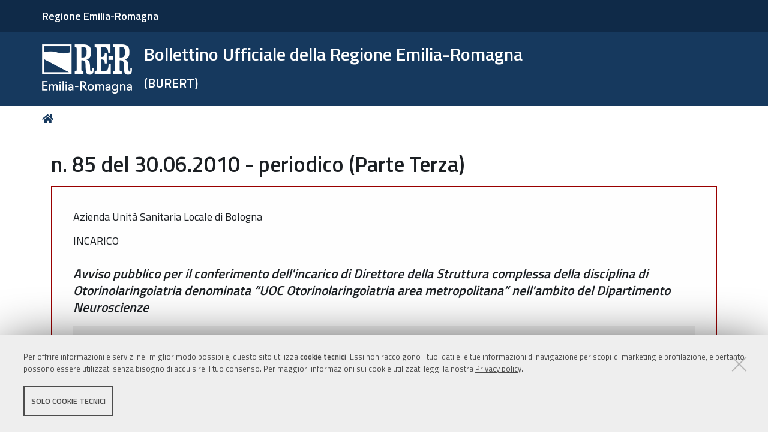

--- FILE ---
content_type: text/html;charset=utf-8
request_url: https://bur.regione.emilia-romagna.it/dettaglio-inserzione?i=0a22ca41e267ae0f3569c47d79b17708
body_size: 11378
content:
<!DOCTYPE html>
<html xmlns="http://www.w3.org/1999/xhtml" lang="it" xml:lang="it">
  <head><meta http-equiv="Content-Type" content="text/html; charset=UTF-8" /><link rel="stylesheet" href="https://bur.regione.emilia-romagna.it/++resource++redturtle.chefcookie/styles.css?v=2.1.0" /><link rel="stylesheet" href="https://bur.regione.emilia-romagna.it/++plone++production/++unique++2025-09-12T09:02:15.529142/default.css" data-bundle="production" /><link rel="stylesheet" href="https://bur.regione.emilia-romagna.it/++resource++bur-contenttypes/css/content_type_icons.css?version=2026-01-26%2011%3A52%3A37.342984" data-bundle="content_type_icons" /><link rel="stylesheet" href="https://bur.regione.emilia-romagna.it/++resource++advanced_static.css?version=None" data-bundle="rer.portlet.advanced_static" /><link rel="stylesheet" href="https://bur.regione.emilia-romagna.it/++plone++static/++unique++2023-07-10%2018%3A18%3A45.015031/plone-compiled.css" data-bundle="plone" /><link rel="stylesheet" href="https://bur.regione.emilia-romagna.it/++resource++bur-contenttypes/css/bur.css?version=2026-01-26%2011%3A52%3A37.338984" data-bundle="bur" /><link rel="stylesheet" href="https://bur.regione.emilia-romagna.it/++plone++static/++unique++2023-07-10%2018%3A18%3A45.040031/plone-fontello-compiled.css" data-bundle="plone-fontello" /><link rel="stylesheet" href="https://bur.regione.emilia-romagna.it/++plone++static/++unique++2023-07-10%2018%3A18%3A45.041032/plone-glyphicons-compiled.css" data-bundle="plone-glyphicons" /><link rel="stylesheet" href="https://bur.regione.emilia-romagna.it/++resource++bur-policy/css/policy.css?version=None" data-bundle="policy" /><link rel="stylesheet" href="https://bur.regione.emilia-romagna.it/++plone++redturtle-patterns-slider/++unique++2023-07-10%2018%3A17%3A55.228844/build/redturtle-patterns-slider-bundle-compiled.min.css" data-bundle="redturtle-patterns-slider-bundle" /><link rel="stylesheet" href="https://bur.regione.emilia-romagna.it/++resource++redturtle.tiles.management/tiles-management-compiled.css?version=2023-07-10%2018%3A17%3A53.325799" data-bundle="redturtle-tiles-management" /><link rel="stylesheet" href="https://bur.regione.emilia-romagna.it/++theme++rer.agidtheme.base/css/rer-agidtheme-base-bundle.css?version=2024-05-16%2014%3A40%3A35.612850" data-bundle="rer-agidtheme-base-css-bundle" /><link rel="stylesheet" href="https://bur.regione.emilia-romagna.it/++plone++rer.tiny.converter/++unique++2025-09-12%2009%3A05%3A13.465378/word_uploader.css" data-bundle="upload-from-word" /><link rel="stylesheet" href="https://bur.regione.emilia-romagna.it/++plone++static/++unique++2025-09-12%2009%3A02%3A15.528680/formwidget.autocomplete.min.css" data-bundle="formwidget-autocomplete" /><link rel="alternate" href="https://bur.regione.emilia-romagna.it/RSS" title="Bur - b'RSS 1.0'" type="application/rss+xml" /><link rel="alternate" href="https://bur.regione.emilia-romagna.it/rss.xml" title="Bur - b'RSS 2.0'" type="application/rss+xml" /><link rel="alternate" href="https://bur.regione.emilia-romagna.it/atom.xml" title="Bur - b'Atom'" type="application/rss+xml" /><link rel="canonical" href="https://bur.regione.emilia-romagna.it" /><link rel="search" href="https://bur.regione.emilia-romagna.it/@@search" title="Cerca nel sito" /><script type="text/javascript" src="https://bur.regione.emilia-romagna.it/++resource++redturtle.chefcookie/chefcookie/chefcookie.min.js?v=2.1.0"></script><script type="text/javascript" src="https://bur.regione.emilia-romagna.it/++resource++redturtle.chefcookie/redturtle_chefcookie_tech.js?v=2.1.0"></script><script type="text/javascript" src="https://bur.regione.emilia-romagna.it/cookie_config.js?v=2.1.0_cc_"></script><script>PORTAL_URL = 'https://bur.regione.emilia-romagna.it';</script><script type="text/javascript" src="https://bur.regione.emilia-romagna.it/++plone++production/++unique++2025-09-12T09:02:15.529142/default.js" data-bundle="production"></script><script type="text/javascript" src="https://bur.regione.emilia-romagna.it/++plone++static/++unique++2023-07-10%2018%3A18%3A45.015031/plone-compiled.min.js" data-bundle="plone"></script><script type="text/javascript" src="https://bur.regione.emilia-romagna.it/++resource++bur-contenttypes/portal_message_focus.js?version=None" data-bundle="bur-portal_message_focus"></script><script type="text/javascript" src="https://bur.regione.emilia-romagna.it/++theme++design.plone.theme/js/dist/design-plone-theme-bundle-compiled.min.js?version=2023-07-10%2018%3A17%3A28.950218" data-bundle="design-plone-theme-js-bundle"></script><script type="text/javascript" src="https://bur.regione.emilia-romagna.it/++resource++plone.formwidget.masterselect/masterselect.js?version=2023-07-10%2018%3A17%3A20.930027" data-bundle="masterselectScript"></script><script type="text/javascript" src="https://bur.regione.emilia-romagna.it/++plone++redturtle-patterns-slider/++unique++2023-07-10%2018%3A17%3A55.228844/build/redturtle-patterns-slider-bundle-compiled.js" data-bundle="redturtle-patterns-slider-bundle"></script><script type="text/javascript" src="https://bur.regione.emilia-romagna.it/++resource++redturtle.tiles.management/tiles-management-compiled.js?version=2023-07-10%2018%3A17%3A53.325799" data-bundle="redturtle-tiles-management"></script><script type="text/javascript" src="https://bur.regione.emilia-romagna.it/++theme++rer.agidtheme.base/js/dist/rer-agidtheme-base-icons-bundle.min.js?version=2024-05-16%2014%3A40%3A35.683851" data-bundle="rer-agidtheme-base-icons-bundle"></script><script type="text/javascript" src="https://bur.regione.emilia-romagna.it/++theme++rer.agidtheme.base/js/dist/rer-agidtheme-base-bundle-compiled.min.js?version=2024-05-16%2014%3A40%3A35.656851" data-bundle="rer-agidtheme-base-js-bundle"></script><script type="text/javascript" src="https://bur.regione.emilia-romagna.it/++plone++rer.agidtheme.base/++unique++2024-05-16%2014%3A40%3A35.590849/chefcookie_modal.js" data-bundle="rer-chefcookie-modal-bundle"></script><script type="text/javascript" src="https://bur.regione.emilia-romagna.it/++plone++rer.agidtheme.base/++unique++2024-05-16%2014%3A40%3A35.593849/widget-v2.js" data-bundle="rer-climate-clock-widget-bundle"></script><script type="text/javascript" src="https://bur.regione.emilia-romagna.it/++plone++rer.immersivereader/++unique++2023-09-20%2015%3A56%3A28.135120/js/dist/rer-immersive-reader-compiled.min.js" data-bundle="rer-immersive-reader-bundle"></script><script type="text/javascript" src="https://bur.regione.emilia-romagna.it/++plone++rer.tiny.converter/++unique++2025-09-12%2009%3A05%3A13.465378/word_uploader.js" data-bundle="upload-from-word"></script><script type="text/javascript" src="https://bur.regione.emilia-romagna.it/++plone++static/++unique++2025-09-12%2009%3A02%3A15.528680/formwidget.autocomplete.min.js" data-bundle="formwidget-autocomplete"></script>
    <title>n. 85 del 30.06.2010 - periodico (Parte Terza) - Bollettino Ufficiale della Regione Emilia-Romagna — (BURERT)</title>

    <link rel="apple-touch-icon" href="/++theme++rer.agidtheme.base/apple-touch-icon.png" />
    <link rel="apple-touch-icon-precomposed" sizes="144x144" href="/++theme++rer.agidtheme.base/apple-touch-icon-144x144-precomposed.png" />
    <link rel="apple-touch-icon-precomposed" sizes="114x114" href="/++theme++rer.agidtheme.base/apple-touch-icon-114x114-precomposed.png" />
    <link rel="apple-touch-icon-precomposed" sizes="72x72" href="/++theme++rer.agidtheme.base/apple-touch-icon-72x72-precomposed.png" />
    <link rel="apple-touch-icon-precomposed" sizes="57x57" href="/++theme++rer.agidtheme.base/apple-touch-icon-57x57-precomposed.png" />
    <link rel="apple-touch-icon-precomposed" href="/++theme++rer.agidtheme.base/apple-touch-icon-precomposed.png" />

    <link href="/++theme++rer.agidtheme.base/++theme++design.plone.theme/css/fonts.css" rel="stylesheet" />

  <meta name="twitter:card" content="summary" /><meta property="og:site_name" content="Bollettino Ufficiale della Regione Emilia-Romagna &amp;mdash; (BURERT)" /><meta property="og:title" content="Bollettino Ufficiale della Regione Emilia-Romagna &amp;mdash; (BURERT)" /><meta property="og:type" content="website" /><meta property="og:description" content="" /><meta property="og:url" content="https://bur.regione.emilia-romagna.it" /><meta property="og:image" content="https://bur.regione.emilia-romagna.it/@@site-logo/2025-RER-IDENTITA-VISIVA_Logo_RER_portale.png" /><meta property="og:image:type" content="image/png" /><meta name="viewport" content="width=device-width, initial-scale=1.0" /><meta name="generator" content="Plone - http://plone.com" />
        <link rel="shortcut icon" type="image/x-icon" href="https://bur.regione.emilia-romagna.it/favicon.ico" />
    </head>
  <body id="visual-portal-wrapper" class="frontend icons-on portaltype-plone-site site-bur template-dettaglio-inserzione thumbs-on userrole-anonymous viewpermission-view" dir="ltr" data-base-url="https://bur.regione.emilia-romagna.it" data-view-url="https://bur.regione.emilia-romagna.it" data-portal-url="https://bur.regione.emilia-romagna.it" data-i18ncatalogurl="https://bur.regione.emilia-romagna.it/plonejsi18n" data-pat-pickadate="{&quot;date&quot;: {&quot;selectYears&quot;: 200}, &quot;time&quot;: {&quot;interval&quot;: 5 } }" data-pat-plone-modal="{&quot;actionOptions&quot;: {&quot;displayInModal&quot;: false}}">

            

            <div id="mobile-menu" class="globalnavWrapper">
                <div class="menu-header">
                    <a href="javascript:void(0)" class="closebtn">
                        <span class="fa fa-times"></span>
                    </a>
                </div>
            </div>

            <header id="portal-top">
                <div class="skip-link-wrapper">
    <a accesskey="2" class="skip-link skip-link-content" href="#content">Vai al Contenuto</a>
    <a accesskey="6" class="skip-link skip-link-navigation" href="#portal-mainnavigation">Vai alla navigazione del sito</a>
</div>

<div id="header-banner">
    <div class="header-banner-inner">
        <div class="header-banner-owner">
          <a href="https://www.regione.emilia-romagna.it/">Regione Emilia-Romagna</a>
        </div>
        
        
        
    </div>
</div>

<div id="portal-header"><a id="portal-logo" title="Home" href="https://bur.regione.emilia-romagna.it">
    <img src="https://bur.regione.emilia-romagna.it/@@site-logo/2025-RER-IDENTITA-VISIVA_Logo_RER_portale.png" alt="" />
    
    
        <div class="site-subtitle subtitle-small">
            <span>Bollettino Ufficiale della Regione Emilia-Romagna</span>
            <span class="subtitle">(BURERT)</span>
        </div>
    
</a><div class="search-social-wrapper no-social-links"><div id="portal-searchbox">

    <form id="searchGadget_form" action="https://bur.regione.emilia-romagna.it/@@search" role="search" data-pat-livesearch="ajaxUrl:https://bur.regione.emilia-romagna.it/@@ajax-search" class="">

        <div class="LSBox">
          <label class="hiddenStructure" for="searchGadget">Cerca nel sito</label>

          <input name="SearchableText" type="text" size="18" id="searchGadget" title="Cerca nel sito" placeholder="Cerca nel sito" class="searchField" />

          <button class="search-button" type="submit" title="Cerca" aria-label="Cerca">
          </button>

        </div>
    </form>

</div><button id="search-toggle" aria-controls="portal-searchbox" aria-label="Apri/chiudi ricerca" title="Apri/chiudi ricerca"><i class="fas fa-search"></i><span class="close-icon"></span><span class="sr-only">SEARCH</span></button><div class="plone-navbar-header empty-navigation"><button type="button" class="plone-navbar-toggle" aria-controls="portal-mainnavigation" aria-expanded="false"><span class="sr-only">Toggle navigation</span><i class="fas fa-bars"></i></button></div></div></div>

            </header>

            <div id="portal-mainnavigation">
                <div class="container">
</div>
            </div>

            <aside id="global_statusmessage">
                

                <div>
                </div>
            </aside>

            <div id="viewlet-above-content"><nav id="portal-breadcrumbs" class="plone-breadcrumb">
  <div class="container">
    <span id="breadcrumbs-you-are-here" class="hiddenStructure">Tu sei qui:</span>
    <ol aria-labelledby="breadcrumbs-you-are-here">
      <li id="breadcrumbs-home">
        <a title="Home" href="https://bur.regione.emilia-romagna.it">
          Home
        </a>
      </li>
      
    </ol>
  </div>
</nav>

</div>

            <div id="column-wrapper" class="with-no-columns"><article id="portal-column-content">

                

                    <div>


                        

                            <article id="content">

                                

                                    <header>
                                        <div id="viewlet-above-content-title"><span id="social-tags-body" style="display: none" itemscope="" itemtype="http://schema.org/WebPage">
  <span itemprop="name">Bollettino Ufficiale della Regione Emilia-Romagna &amp;mdash; (BURERT)</span>
  <span itemprop="description"></span>
  <span itemprop="url">https://bur.regione.emilia-romagna.it</span>
  <span itemprop="image">https://bur.regione.emilia-romagna.it/@@site-logo/2025-RER-IDENTITA-VISIVA_Logo_RER_portale.png</span>
</span>
</div>
                                        
        <h1 class="documentFirstHeading">n. 85 del 30.06.2010 - periodico (Parte Terza)</h1>
    
                                        <div id="viewlet-below-content-title"></div>

                                        
                                            

                                        
                                    </header>

                                    <div id="viewlet-above-content-body"></div>
                                    <div id="content-core">
                                        
        <div class="anteprima">
        <div class="inserzione"><p class="metadata">Azienda Unità Sanitaria Locale di Bologna</p><p class="metadata">INCARICO</p><h2>Avviso pubblico per il conferimento dell'incarico di Direttore della Struttura complessa della disciplina di Otorinolaringoiatria denominata “UOC Otorinolaringoiatria area metropolitana” nell'ambito del Dipartimento Neuroscienze</h2>
    <div class="testo"><p>In attuazione della delibera del Direttore generale dell’Azienda U.S.L. di Bologna n. 178 del 10/6/2010, esecutiva ai sensi di legge, è emesso, ai sensi dell’art. 15 del D.Lgs. 502/1992 e successive modifiche ed integrazioni e del D.P.R. 484/1997 e del D.Lgs. 165/2001 e successive modificazioni ed integrazioni, avviso pubblico per il conferimento dell’incarico di direttore della struttura complessa della disciplina di Otorinolaringoiatria denominata “UOC Otorinolaringoiatria” nell’ambito del Dipartimento Neuroscienze dell’Azienda U.S.L. di Bologna. Ai sensi dell’art. 8, comma 4, della L.R. 23 dicembre 2004, n. 29, l’esclusività del rapporto di lavoro costituisce criterio preferenziale per il conferimento dell’incarico.</p><p><b>A) Requisiti di ammisssione</b>
      </p><ol><li>Cittadinanza italiana, salve le equiparazioni stabilite dalle leggi vigenti, o cittadinanza di uno dei Paesi dell’Unione europea.</li><li>Idoneità fisica all’impiego. L’accertamento dell’idoneità fisica all’impiego è effettuato dall’A.U.S.L. prima dell’inizio dell’incarico.</li><li>Iscrizione all’Albo professionale presso l’Ordine dei medici chirurghi. L’iscrizione al corrispondente Albo professionale di uno dei Paesi dell’Unione Europea consente la partecipazione alla selezione, fermo restando l’obbligo dell’iscrizione all’Albo in Italia prima dell’inizio dell’incarico.</li><li>Anzianità di servizio di sette anni, di cui cinque nella disciplina di Otorinolaringoiatria o disciplina equipollente, e specializzazione nella disciplina di Otorinolaringoiatria o in una disciplina equipollente ovvero anzianità di servizio di dieci anni nella disciplina di Otorinolaringoiatria. Le discipline equipollenti sono individuate nel D.M. Sanità 30 gennaio 1998 e successive modifiche ed integrazioni. L’anzianità di servizio utile per l’accesso deve essere maturata secondo le disposizioni contenute nell’art. 10 del D.P.R. 10/12/1997, n. 484.</li><li>Curriculum in cui sia documentata una adeguata esperienza.</li><li>Attestato di formazione manageriale. Fino all’espletamento del primo corso di formazione manageriale si prescinde dal possesso del requisito dell’attestato di formazione manageriale, fermo restando l’obbligo, nel caso di assunzione dell’incarico, di acquisire l’attestato nel primo corso utile, nonché quanto previsto dall’art. 15, 8° comma, del d.lgs. 502/92 e successive modifiche e integrazioni. </li></ol><p>Tutti i requisiti di cui sopra devono essere posseduti alla data di scadenza del termine stabilito per la presentazione della domanda di partecipazione. </p><p><b>B) Domanda di partecipazione</b>
      </p><p>La domanda, redatta in carta semplice, datata e firmata, deve essere rivolta al Direttore dell’Unità Operativa Amministrazione del personale dell’A.U.S.L. di Bologna e presentata o spedita con le modalità e nei termini indicati nel successivo punto D).</p><p>Nella domanda devono essere riportate le seguenti indicazioni:</p><ol><li>cognome e nome, data e luogo di nascita e residenza;</li><li>il possesso della cittadinanza italiana o equivalente;</li><li>il Comune di iscrizione nelle liste elettorali ovvero i motivi della non iscrizione o della cancellazione dalle liste medesime;</li><li>l’assenza di condanne penali ovvero le eventuali condanne penali riportate;</li><li>i titoli di studio posseduti;</li><li>gli ulteriori requisiti di ammissione;</li><li>la posizione nei confronti degli obblighi militari;</li><li>i servizi prestati presso pubbliche Amministrazioni e le cause di cessazione dei precedenti rapporti di pubblico impiego;</li><li>il domicilio presso il quale deve essere fatta ogni necessaria comunicazione e, possibilmente, un recapito telefonico. </li></ol><p>La domanda deve essere firmata, in originale, in calce, senza alcuna autentica.</p><p>I beneficiari della Legge 5/2/1992, n. 104, devono specificare nella domanda di ammissione, qualora lo ritengano indispensabile, l’ausilio eventualmente necessario per l’espletamento del colloquio in relazione al proprio handicap, nonché l’eventuale necessità di tempi aggiuntivi.</p><p>La mancata sottoscrizione della domanda ovvero l’omessa indicazione di una delle dichiarazioni di cui sopra o relativa al possesso dei requisiti individuati al precedente punto A) comporta l’esclusione dalla selezione.</p><p>Questa Azienda Unità sanitaria locale precisa che alcuni dati hanno natura obbligatoria ed un eventuale rifiuto degli stessi (o una loro omissione) nei termini stabiliti sarà causa di esclusione dalla procedura di che trattasi.</p><p>Gli aspiranti che, invitati, ove occorra, a regolarizzare formalmente la loro domanda di partecipazione all’avviso, non ottemperino a quanto richiesto nei tempi e nei modi indicati dall’Amministrazione, saranno esclusi dalla procedura.</p><p>Si precisa inoltre che i dati attinenti ai titoli hanno natura facoltativa e l’eventuale rifiuto o omissione dei medesimi sarà causa di mancata valutazione degli stessi.</p><p><b>C) Documentazione da allegare alla domanda</b>
      </p><p>Alla domanda di partecipazione gli aspiranti devono allegare tutte le certificazioni relative ai titoli che ritengono opportuno presentare agli effetti della valutazione di merito e della formazione dell’elenco degli idonei, ivi compreso un curriculum professionale, redatto su carta semplice, datato e firmato, relativo alle attività professionali, di studio, direzionali, organizzative svolte, i cui contenuti, ai sensi dell’art. 8 del D.P.R. 484/97, dovranno fare riferimento:</p><p>a) alla tipologia delle istituzioni in cui sono allocate le strutture presso le quali il candidato ha svolto la sua attività e alla tipologia delle prestazioni erogate dalle strutture medesime;</p><p>b) alla posizione funzionale del candidato nelle strutture ed alle sue competenze con indicazione di eventuali specifici ambiti di autonomia professionale con funzioni di direzione;</p><p>c) alla tipologia qualitativa e quantitativa delle prestazioni effettuate dal candidato;</p><p>d) ai soggiorni di studio o di addestramento professionale per attività attinenti alla disciplina in rilevanti strutture italiane o estere di durata non inferiore a tre mesi con esclusione dei tirocini obbligatori;</p><p>e) alla attività didattica presso corsi di studio per il conseguimento del diploma universitario, di laurea o di specializzazione ovvero presso scuole per la formazione di personale sanitario con indicazione delle ore annue di insegnamento;</p><p>f) alla partecipazione a corsi, congressi, convegni e seminari anche effettuati all’estero, valutati secondo i criteri di cui all’articolo 9 del D.P.R. 484/97, purché abbiano in tutto o in parte finalità di formazione e di aggiornamento professionali e di avanzamento di ricerca scientifica, nonché alle pregresse idoneità nazionali.</p><p>Nella valutazione del curriculum verrà presa in considerazione, altresì, la produzione scientifica strettamente pertinente alla disciplina, edita a stampa e pubblicata su riviste italiane o straniere, caratterizzate da criteri di filtro nell’accettazione dei lavori, nonché il suo impatto nella comunità scientifica.</p><p>I contenuti del curriculum, con esclusione di quelli di cui alla lettera c) dell’elenco di cui sopra, e le pubblicazioni, possono essere autocertificati dal candidato nei casi e nei limiti previsti dalla vigente normativa.</p><p>Le casistiche devono essere riferite al decennio precedente alla data di pubblicazione nella Gazzetta Ufficiale della Repubblica Italiana del presente avviso e devono essere certificate dal Direttore Sanitario sulla base dell’attestazione del Dirigente (ex secondo livello dirigenziale) responsabile del competente Dipartimento o Unità operativa dell’U.S.L. o dell’Azienda Ospedaliera.</p><p><b>Autocertificazione</b>
      </p><p>Si precisa che il candidato, in luogo della certificazione rilasciata dall’Autorità competente, può presentare in carta semplice e senza autentica della firma:</p><p>a) “dichiarazione sostitutiva di certificazione”: nei casi tassativamente indicati nell’art. 46 del D.P.R. n. 445/00 (ad esempio: stato di famiglia, iscrizione all’Albo professionale, possesso del titolo di studio, di specializzazione, di abilitazione, ecc.) oppure</p><p>b) “dichiarazione sostitutiva dell’atto di notorietà”: ai sensi degli artt. 19 e 47 del D.P.R. 445/00, per tutti gli stati, fatti e qualità personali, non compresi nell’elenco di cui al citato art. 46 (ad esempio: borse di studio, attività di servizio; incarichi libero-professionali; attività di docenza; pubblicazioni: dichiarazione di conformità all’originale delle copie prodotte; ecc.)</p><p>La dichiarazione sostitutiva dell’atto di notorietà richiede una delle seguenti forme:</p><ul><li>deve essere sottoscritta personalmente dall’interessato dinanzi al funzionario competente a ricevere la documentazione; </li></ul><p><i>oppure</i>
      </p><ul><li>deve essere spedita per posta - o consegnata da terzi - unitamente a fotocopia semplice di documento di identità personale del sottoscrittore.</li></ul><p>Qualora il candidato presenti più fotocopie semplici, l’autodichiarazione può essere unica, ma contenente la specifica dei documenti ai quali si riferisce.</p><p>In ogni caso, la dichiarazione resa dal candidato - in quanto sostitutiva a tutti gli effetti della documentazione - deve contenere tutti gli elementi necessari alla valutazione del titolo che il candidato intende produrre; l’omissione anche di un solo elemento comporta la non valutazione del titolo autocertificato.</p><p>In particolare, con riferimento al servizio prestato, la dichiarazione sostitutiva di atto di notorietà (unica alternativa al certificato di servizio) allegata o contestuale alla domanda, resa con le modalità sopraindicate, deve contenere l’esatta denominazione dell’Ente presso il quale il servizio è stato prestato, la qualifica, il tipo di rapporto di lavoro (tempo pieno / tempo definito / part-time), le date di inizio e di conclusione del servizio prestato nonché le eventuali interruzioni (aspettativa senza assegni, sospensione cautelare, ecc.) e quant’altro necessario per valutare il servizio stesso. Anche nel caso di autocertificazione di periodi di attività svolta in qualità di borsista, di docente, di incarichi libero-professionali, ecc. occorre indicare con precisione tutti gli elementi indispensabili alla valutazione (tipologia dell’attività, periodo e sede di svolgimento della stessa).</p><p>Si precisa che restano esclusi dall’autocertificazione, fra gli altri, i certificati medici e sanitari.</p><p>Le pubblicazioni devono essere edite a stampa; possono tuttavia essere presentate in fotocopia ed autocertificate dal candidato, ai sensi del citato D.P.R. n. 445/00, purché il medesimo attesti, mediante dichiarazione sostitutiva dell’atto di notorietà, resa con le modalità sopraindicate, che le copie dei lavori specificatamente richiamati nell’autocertificazione sono conformi agli originali. È inoltre possibile per il candidato autenticare nello stesso modo la copia di qualsiasi tipo di documentazione che possa costituire titolo e che ritenga di allegare alla domanda ai fini della valutazione di merito.</p><p><b>D) </b>
        <b>Modalità e termini per la presentazione delle domande</b>
      </p><p>Le domande e la documentazione ad esse allegata devono essere inoltrate a mezzo del servizio postale al seguente indirizzo:</p><ul><li>A.U.S.L. di Bologna – Ufficio Concorsi - Via Gramsci n. 12 - 40121 Bologna;</li></ul><p><i>ovvero</i>
      </p><p>possono essere presentate direttamente presso</p><ul><li>Ufficio Concorsi – Via Gramsci n. 12 – Bologna - dal lunedì al venerdì dalle ore 9 alle ore 12.</li></ul><p>All’atto della presentazione della domanda sarà rilasciata apposita ricevuta.</p><p>È esclusa ogni altra forma di presentazione o trasmissione.</p><p>Le domande devono pervenire, a pena di esclusione, entro il trentesimo giorno successivo alla data di pubblicazione del bando nella Gazzetta Ufficiale della Repubblica Italiana. Qualora detto giorno sia festivo, il termine è prorogato al primo giorno successivo non festivo.</p><p>Le domande si considerano prodotte in tempo utile anche se inoltrate a mezzo del Servizio postale, con raccomandata a.r., entro il termine sopra indicato. A tal fine, la data di spedizione è comprovata dal timbro a data dell’Ufficio postale accettante.</p><p>Il termine per la presentazione delle domande e dei documenti è perentorio; l’eventuale riserva di invio successivo di documenti è pertanto priva di effetto.</p><p>L’A.U.S.L. non assume responsabilità per la dispersione di comunicazioni dipendente da mancata o tardiva o inesatta indicazione del recapito da parte del concorrente, né per eventuali disguidi postali o telegrafici o comunque imputabili a terzi, a caso fortuito o di forza maggiore.</p><p><b>E) Modalità di selezione</b>
      </p><p>La Commissione di cui all’art. 15 ter del d.lgs. 502/92 è composta dal Direttore Sanitario, che la presiede, e da due Dirigenti dei ruoli del S.S.N. preposti ad una struttura complessa della disciplina oggetto dell’incarico, di cui uno individuato dal Direttore generale ed uno dal Collegio di direzione.</p><p>La Commissione esaminatrice accerta il possesso da parte degli aspiranti dei requisiti di ammissione, ai sensi dell’art. 5, 3° comma, del D.P.R. n. 484/97, nonché l’idoneità dei candidati medesimi sulla base:</p><ul><li>di un colloquio diretto alla valutazione delle capacità professionali dell’aspirante nella specifica disciplina con riferimento anche alle esperienze professionali documentate, nonché all’accertamento delle capacità gestionali, organizzative e di direzione del candidato stesso con riferimento all’incarico da svolgere;</li><li>della valutazione del curriculum professionale degli aspiranti.</li></ul><p>I candidati, qualora in possesso dei requisiti, saranno convocati per sostenere il colloquio a mezzo del servizio postale, tramite raccomandata con avviso di ricevimento. Il candidato che non risulti presente nel giorno stabilito per il colloquio verrà escluso dalla procedura.</p><p><b>F) Modalità di svolgimento dell’incarico</b>
      </p><p>L’incarico di Direzione di Struttura complessa sarà attribuito dal Direttore generale sulla base di una rosa di candidati selezionati fra i soggetti idonei dalla Commissione di cui al precedente punto E), secondo quanto previsto dall’art. 15 ter del D.Lgs. 502/1992 e successive modificazioni e integrazioni e dall’art. 8 della L.R. 23/12/04 n. 29.</p><p>L’incarico avrà durata da cinque a sette anni, con facoltà di rinnovo per lo stesso periodo o periodo più breve, e darà titolo al trattamento economico previsto dal vigente C.C.N.L. per l’area contrattuale di riferimento e dal contratto individuale di lavoro.</p><p>L’aspirante cui sarà conferito l’incarico sarà invitato a stipulare apposito contratto individuale di lavoro che disciplini durata, trattamento economico, oggetti e obiettivi generali da conseguire, subordinatamente alla presentazione, nel termine di trenta giorni dalla richiesta dell’Azienda, pena la mancata stipula del contratto medesimo, dei documenti richiesti ai sensi di legge.</p><p>Per tutto quanto non previsto dal presente avviso si fa riferimento alle vigenti disposizioni normative e contrattuali in materia.</p><p>Tutti i dati di cui l’Amministrazione verrà in possesso a seguito della presente procedura verranno trattati nel rispetto del DLgs 30/6/2003, n. 196. La presentazione della domanda di partecipazione all’avviso da parte dei candidati implica il consenso al trattamento dei dati personali, compresi i dati sensibili, a cura dell’ufficio preposto alla conservazione delle domande ed all’utilizzo delle stesse per lo svolgimento delle procedure finalizzate al avviso.</p><p>Questo Ente informa i partecipanti alle procedure di cui al presente bando che i dati personali ad essi relativi saranno oggetto di trattamento da parte della competente direzione con modalità sia manuale che informatizzata, e che titolare è l’Azienda U.S.L. di Bologna.</p><p>Tali dati saranno comunicati o diffusi ai soggetti espressamente incaricati del trattamento, o in presenza di specifici obblighi previsti dalla legge, dalla normativa comunitaria o dai regolamenti.</p><p>L’A.U.S.L. si riserva la facoltà di disporre la proroga dei termini del bando o la loro sospensione o modificazione ovvero la revoca o l’annullamento del bando stesso in relazione all’esistenza di ragioni di pubblico interesse.</p><p>Per tutto quanto non espressamente previsto nel presente bando, si fa riferimento al D.P.R. 484/1997 e alla L.R. 29/2004.</p><p>Per le informazioni necessarie e per acquisire copia del bando del pubblico avviso gli interessati potranno rivolgersi all’Ufficio Concorsi dell’Azienda U.S.L. di Bologna – Via Gramsci n. 12 – Bologna (tel. 051/6079604 – 9903 – 9591 - 9589 - 9592) dal lunedì al venerdì dalle ore 9 alle ore 12, oppure collegarsi al sito Internet dell’Azienda: www.ausl.bologna.it, dopo la pubblicazione sulla Gazzetta Ufficiale.</p><p>La modulistica per la predisposizione della domanda e delle dichiarazioni sostitutive della certificazione e dell’atto notorio può essere chiesta all’Ufficio Concorsi - U.O. Amministrazione del personale dell’A.U.S.L. di Bologna, anche attraverso posta elettronica (serviziopersonale.selezioni@ausl.bologna.it).</p></div>
  <p class="metadata firmatario">Il Direttore generale</p><p class="metadata firmatario">Francesco Ripa di Meana</p></div>
        </div>
    
                                    </div>
                                    <div id="viewlet-below-content-body"></div>
                                
                            </article>

                        

                        <!--                 <metal:sub define-slot="sub" tal:content="nothing">
                   This slot is here for backwards compatibility only.
                   Don't use it in your custom templates.
                </metal:sub> -->
                    </div>

                
                <footer>
                    <div id="viewlet-below-content">

    <div class="visualClear"><!-- --></div>

    <div class="documentActions">
        

            <p class="hiddenStructure">Azioni sul documento</p>

            <ul>
                  <li id="document-action-print">
                      <a href="javascript:this.print();" title="">Stampa</a>
                  </li>
            </ul>
        

        

    </div>


<div class="documentByLine" id="plone-document-byline">
  <div class="documentByLineContent">
    <i class="far fa-calendar-alt"></i>
    

    
    <!--span class="documentPublished"
          tal:condition="published">
      <span i18n:translate="box_published" tal:condition="published_current_day">
        published
      </span>
      <span i18n:domain="design.plone.theme"
            i18n:translate="box_published_on"
            tal:condition="not:published_current_day">
        published on
      </span>
      <tal:comment condition="nothing"> format della data cambiato ticket #14437</tal:comment>
      <span class="pat-moment"
            tal:define="format python: published_current_day and 'relative' or 'calendar'"
            data-pat-moment="LLL"
            tal:content="published" />
      <tal:sep condition="modified">—</tal:sep>
    </span-->

    <span class="documentModified">
      <span>ultima modifica</span>
      
      <span class="pat-moment" data-pat-moment="format:LLL;">2023-05-19T21:22:53+01:00</span>
    </span>
    

    
  </div>
  
  
</div>


</div>
                </footer>
            </article></div>



            

            
            
            <section class="portlet rerPortletAdvancedStatic valuta-sito">
    <div class="portletHeader">
        

        <h4 class="portlet-header">
            Valuta il sito
        </h4>

    </div>

    <section class="portletContent">
        <p><a href="contact-info" title="Valuta questo sito"><span class="valuta-sito-content"><span class="valuta-sito-text">Non hai trovato quello che cerchi ?</span></span></a></p>
<h2 class="sr-only">Piè di pagina</h2>
    </section>

    
</section><footer id="portal-footer-wrapper">
                <div class="portal-footer">
    
<div class="portletWrapper" id="portletwrapper-706c6f6e652e666f6f746572706f72746c6574730a636f6e746578740a2f6275720a76616c7574612d696c2d7369746f" data-portlethash="706c6f6e652e666f6f746572706f72746c6574730a636f6e746578740a2f6275720a76616c7574612d696c2d7369746f">


</div>

<div class="portletWrapper" id="portletwrapper-706c6f6e652e666f6f746572706f72746c6574730a636f6e746578740a2f6275720a6c6f676f2d726572" data-portlethash="706c6f6e652e666f6f746572706f72746c6574730a636f6e746578740a2f6275720a6c6f676f2d726572">

<section class="portlet rerPortletAdvancedStatic">
    <div class="portletHeader">
        

        <h4 class="portlet-header">
            Logo RER
        </h4>

    </div>

    <section class="portletContent">
        <p><img alt="Logo Regione Emilia-Romagna" class="image-richtext image-inline" src="https://bur.regione.emilia-romagna.it/impostazioni/logo-regione.png/@@images/e902e6d9-90cd-4d68-9471-424b109a4232.png" title="Logo Regione Emilia-Romagna" /></p>
    </section>

    
</section>
</div>

<div class="portletWrapper" id="portletwrapper-706c6f6e652e666f6f746572706f72746c6574730a636f6e746578740a2f6275720a636f6e74617474692d726572" data-portlethash="706c6f6e652e666f6f746572706f72746c6574730a636f6e746578740a2f6275720a636f6e74617474692d726572">

<section class="portlet rerPortletAdvancedStatic">
    <div class="portletHeader">
        

        <h4 class="portlet-header">
            Contatti RER
        </h4>

    </div>

    <section class="portletContent">
        <div class="colonna-1-di-4">
<h3>Recapiti</h3>
<hr />
<p><strong>Regione Emilia-Romagna</strong><br />Viale Aldo Moro, 52<strong><br /></strong>40127 Bologna<br /><strong>Centralino</strong> <a href="tel:+39.0515271">051 5271</a><br /><a class="external-link" href="http://wwwservizi.regione.emilia-romagna.it/Cercaregione/Default.aspx?cons=0">Cerca telefoni o indirizzi</a></p>
</div>
<div class="colonna-1-di-4">
<h3>URP</h3>
<hr />
<p><strong>Sito web: </strong><a href="https://www.regione.emilia-romagna.it/urp/">www.regione.emilia-romagna.it/urp/</a><br /><strong>Numero verde: </strong><a href="tel:+39.800662200">800.66.22.00<br /></a><strong>Scrivici</strong>: <a href="mailto:urp@regione.emilia-romagna.it">e-mail</a> - <a href="mailto:urp@postacert.regione.emilia-romagna.it">PEC<br /></a></p>
</div>
<div class="colonna-1-di-4">
<h3>Trasparenza</h3>
<hr />
<ul>
<li><a href="http://trasparenza.regione.emilia-romagna.it/">Amministrazione trasparente</a></li>
<li><a href="http://www.regione.emilia-romagna.it/note-legali">Note legali e copyright</a></li>
<li><a href="https://bur.regione.emilia-romagna.it/privacy">Privacy e Cookie</a></li>
<li><a href="https://bur.regione.emilia-romagna.it/accessibilita">Dichiarazione di accessibilità</a></li>
</ul>
</div>
<div class="colonna-1-di-4">
<h3>Redazione</h3>
<hr />
<p><a href="https://bur.regione.emilia-romagna.it/informazioni-sul-burert">Informazioni sul Burert <br />e contatti</a></p>
</div>
    </section>

    
</section>
</div>

<div class="portletWrapper" id="portletwrapper-706c6f6e652e666f6f746572706f72746c6574730a636f6e746578740a2f6275720a636f6c6f70686f6e" data-portlethash="706c6f6e652e666f6f746572706f72746c6574730a636f6e746578740a2f6275720a636f6c6f70686f6e">

<section class="portlet rerPortletAdvancedStatic footer-actions">
    <div class="portletHeader">
        

        <h4 class="portlet-header">
            Colophon
        </h4>

    </div>

    <section class="portletContent">
        <hr />
<div class="tinyAlignCenter">C.F. 800.625.903.79</div>
    </section>

    
</section>
</div>


</div>

<!-- Piwik Prod New Tracking Code --> 
<script type="text/javascript">
    var _paq = _paq || [];
var index1 = location.href.indexOf("applicazioni.regione.emilia-romagna.it");
var index2 = location.href.indexOf("applicazionitest.regione.emilia-romagna.it");
var index3 = location.href.indexOf("cm.regione.emilia-romagna.it");
var index4 = location.href.indexOf("test-bur.regione.emilia-romagna.it");
var index5 = location.href.indexOf("temp-bur.regione.emilia-romagna.it");
var index6 = location.href.indexOf("localhost");
var index7 = location.href.indexOf("//10.");
(function(){ var u="https://statisticheweb.regione.emilia-romagna.it/analytics/";
if (index1==-1 && index2==-1 && index3==-1 && index4==-1 && index5==-1 && index6==-1 && index7==-1){
    _paq.push(['setSiteId', 24]);
    _paq.push(['setTrackerUrl', u+'piwik.php']);
    _paq.push(['setDocumentTitle', document.domain + "/" + document.title]);
    _paq.push(['trackPageView']);
    _paq.push(['enableLinkTracking']);
    var d=document, g=d.createElement('script'), s=d.getElementsByTagName('script')[0]; g.type='text/javascript'; g.defer=true; g.async=true; g.src=u+'piwik.js';
    s.parentNode.insertBefore(g,s); }})();
</script>
<noscript><p><img src="https://statisticheweb.regione.emilia-romagna.it/analytics/piwik.php?idsite=24" style="border:0" alt="" /></p></noscript>
<!-- End Piwik Prod New Tracking Code -->
            </footer><a href="javascript:" aria-hidden="true" id="return-to-top" title="Return to top" style="display: none"><i class="fas fa-chevron-up"></i></a>

        </body>
</html>

--- FILE ---
content_type: application/javascript
request_url: https://bur.regione.emilia-romagna.it/++plone++rer.immersivereader/++unique++2023-09-20%2015%3A56%3A28.135120/js/dist/rer-immersive-reader-compiled.min.js
body_size: 6286
content:
!function(e,t){"object"==typeof exports&&"object"==typeof module?module.exports=t():"function"==typeof define&&define.amd?define("node_modules/@microsoft/immersive-reader-sdk/lib/immersive-reader-sdk",[],t):"object"==typeof exports?exports.ImmersiveReader=t():e.ImmersiveReader=t()}(window,function(){return function(r){var n={};function o(e){if(n[e])return n[e].exports;var t=n[e]={i:e,l:!1,exports:{}};return r[e].call(t.exports,t,t.exports,o),t.l=!0,t.exports}return o.m=r,o.c=n,o.d=function(e,t,r){o.o(e,t)||Object.defineProperty(e,t,{enumerable:!0,get:r})},o.r=function(e){"undefined"!=typeof Symbol&&Symbol.toStringTag&&Object.defineProperty(e,Symbol.toStringTag,{value:"Module"}),Object.defineProperty(e,"__esModule",{value:!0})},o.t=function(t,e){if(1&e&&(t=o(t)),8&e)return t;if(4&e&&"object"==typeof t&&t&&t.__esModule)return t;var r=Object.create(null);if(o.r(r),Object.defineProperty(r,"default",{enumerable:!0,value:t}),2&e&&"string"!=typeof t)for(var n in t)o.d(r,n,function(e){return t[e]}.bind(null,n));return r},o.n=function(e){var t=e&&e.__esModule?function(){return e.default}:function(){return e};return o.d(t,"a",t),t},o.o=function(e,t){return Object.prototype.hasOwnProperty.call(e,t)},o.p="",o(o.s=1)}([function(e,t,r){"use strict";var n;Object.defineProperty(t,"__esModule",{value:!0}),t.CookiePolicy=void 0,(n=t.CookiePolicy||(t.CookiePolicy={}))[n.Disable=0]="Disable",n[n.Enable=1]="Enable"},function(e,t,r){"use strict";Object.defineProperty(t,"__esModule",{value:!0}),t.CookiePolicy=t.launchAsync=t.close=t.renderButtons=void 0;var n=r(2);Object.defineProperty(t,"renderButtons",{enumerable:!0,get:function(){return n.renderButtons}});var o=r(3);Object.defineProperty(t,"close",{enumerable:!0,get:function(){return o.close}}),Object.defineProperty(t,"launchAsync",{enumerable:!0,get:function(){return o.launchAsync}});var i=r(0);Object.defineProperty(t,"CookiePolicy",{enumerable:!0,get:function(){return i.CookiePolicy}}),"undefined"!=typeof window&&window.addEventListener("load",function(){var e;window.hasOwnProperty("Promise")||("https://contentstorage.onenote.office.net/onenoteltir/permanent-static-resources/promise-polyfill.min.js",(e=document.createElement("script")).src="https://contentstorage.onenote.office.net/onenoteltir/permanent-static-resources/promise-polyfill.min.js",document.head.appendChild(e)),n.renderButtons()})},function(e,t,r){"use strict";Object.defineProperty(t,"__esModule",{value:!0}),t.renderButtons=void 0;var n={af:"Indompelende leser",am:"በህያው ስሜት ፈጣሪ ዕይታ አንባቢ",ar:"القارئ الشامل",as:"ইমাৰচিভ ৰিডাৰ",az:"İmmersiv Oxuyucu",be:"Імерсіўны чытальнік",bg:"Концентриран четец",bn:"মনোগ্রাহী পাঠক","bn-bd":"ইমার্সিভ পাঠক",bs:"Koncentrirani čitalac",ca:"Lector immersiu",cs:"Asistivní čtečka","cy-gb":"Darllenydd Ymdrwythol",da:"Forenklet læser",de:"Plastischer Reader",el:"Προηγμένο πρόγραμμα ανάγνωσης",en:"Immersive Reader",es:"Lector inmersivo",et:"Süvaluger",eu:"Irakurgailu murgiltzailea",fa:"خواننده همه‌جانبه",fi:"Syventävä lukuohjelma",fil:"Immersive Reader",fr:"Lecteur immersif","ga-ie":"Léitheoir tumthach",gd:"An leughadair ùr-nòsach",gl:"Lector avanzado",gu:"ઇમર્સિવ રીડર",ha:"Mai karatu Mai barbazawa",he:"תצוגת קריאה מודרנית",hi:"इमर्सिव रीडर",hr:"Stopljeni čitač",hu:"Modern olvasó",hy:"Խորասուզված ընթերցիչ",id:"Pembaca Imersif",ig:"Ọgụụ Kenzipụtara",is:"Aðgengilegt lestrarumhverfi",it:"Strumento di lettura immersiva",ja:"イマーシブ リーダー",ka:"იმერსიული წამკითხველი",kk:"Иммерсивті оқу құралы",km:"កម្មវិធីអានពណ៌រំលេចនៅលើអេក្រង់",kn:"ಇಮ್ಮರ್ಸಿವ್ ಓದುಗ",ko:"몰입형 리더",kok:"तंद्री लागिल्लो वाचक","ku-arab":"خوێنەری پڕ",ky:"Курчаган Окугуч",lb:"Immersive Reader",lo:"ຕົວອ່ານອິມເມີສີບ",lt:"Įtraukianti skaitytuvė",lv:"Tīrskata lasītājs",mi:"Pūpānui Rumaki",mk:"Сеопфатен читач",ml:"ഇമ്മേഴ്‌സീവ് റീഡർ",mn:"Идэвхтэй уншигч",mr:"इमर्सिव्ह वाचक",ms:"Pembaca Imersif",mt:"Qarrej Immersiv",ne:"इमेर्सिभ रिडर",nl:"Insluitende lezer","nn-no":"Engasjerande lesar",no:"Engasjerende leser",nso:"Go Bala ka Mongwalo o Mokoto",or:"ଇମରସିଭ୍ ରିଡର୍",pa:"ਇਮਰਸਿਵ ਰੀਡਰ","pa-arab":"گھیرن آلا مطالعہ کار",pl:"Czytnik immersyjny",prs:"خواننده نمایش",pt:"Leitura Avançada",quc:"Nim ucholajil sik'inel uwach",quz:"Wankisqa Ñawiq",ro:"Immersive Reader",ru:"Иммерсивное средство чтения",rw:"Insakazasoma",sd:"امرسو ريڊر",si:"ගිලෙන සුළු කියවනය",sk:"Imerzná čítačka",sl:"Potopni bralnik",sq:"Lexuesi kredhës","sr-cyrl-ba":"Концентрисани читалац","sr-cyrl-rs":"Концентрисани читалац","sr-latn-rs":"Koncentrisani čitalac",sv:"Avancerad läsare",sw:"Kisomaji cha Kuzamisha",ta:"அற்புதமான ரீடர்",te:"మంత్రముగ్ధులను చేసే పఠన సాధనం","tg-cyrl-tj":"Хонандаи фарогир",th:"โปรแกรมช่วยอ่าน",ti:"ኣንባቢ ሕሉው ስምዒት ፈጣሪ",tk:"Giňişleýin okaýjy",tn:"Sebadi sa Imesife",tr:"Tam Ekran Okuyucu",tt:"Чолгап алучы уку чарасы","ug-cn":"چۆكمە ئوقۇغۇچ",uk:"Занурення в текст",ur:"امرسیو مطالعہ کار",uz:"Immersiv mutolaa vositasi",vi:"Trình đọc Chân thực",wo:"Jàngukaay bu Rafet",xh:"Isifundi Esikhulu",yo:"Ìwò Alámùtán",zh:"沉浸式阅读器","zh-hant":"沈浸式閱讀程式",zu:"Isifundi Sokuzizwisa"};function l(e){var t=document.createElement("img");t.src="https://contentstorage.onenote.office.net/onenoteltir/permanent-static-resources/immersive-reader-icon.svg";var r=e.getAttribute("data-icon-px-size")||"20";t.style.height=t.style.width=r+"px",t.style.verticalAlign="middle",t.style.marginTop="-2px";var n=e.getAttribute("data-locale")||"en";t.alt=c(n),e.appendChild(t)}function u(e){var t=document.createElement("span"),r=e.getAttribute("data-locale")||"en";t.textContent=c(r),e.appendChild(t)}function c(e){return e=e.toLowerCase(),n[e]?n[e]:"zh-hk"===e||"zh-mo"===e||"zh-tw"===e?n["zh-hant"]:(e=e.substring(0,e.lastIndexOf("-")),n[e]?n[e]:(e=e.substring(0,e.lastIndexOf("-")),n[e]?n[e]:n.en))}t.renderButtons=function(e){var t=document.createElement("style");t.innerHTML=".immersive-reader-button{cursor:pointer;display:inline-block;padding:5px;} .immersive-reader-button:hover{background:rgba(0,0,0,.05);border-radius:2px",document.head.appendChild(t);var r,n,o=[].slice.call(document.getElementsByClassName("immersive-reader-button"));e&&e.elements&&(o=e.elements);for(var i=0,a=o;i<a.length;i++){var s=a[i];s.setAttribute("role","button");var d=s.getAttribute("data-locale")||"en";switch(s.setAttribute("aria-label",c(d)),s.getAttribute("data-button-style")||"icon"){case"icon":l(s);break;case"text":u(s);break;case"iconAndText":l(s),r=s,n=void 0,(n=document.createElement("span")).style.marginLeft="8px",r.appendChild(n),u(s)}}}},function(e,t,r){"use strict";var h=this&&this.__assign||function(){return(h=Object.assign||function(e){for(var t,r=1,n=arguments.length;r<n;r++)for(var o in t=arguments[r])Object.prototype.hasOwnProperty.call(t,o)&&(e[o]=t[o]);return e}).apply(this,arguments)};Object.defineProperty(t,"__esModule",{value:!0}),t.isValidSubdomain=t.close=t.launchAsync=void 0;var b=r(0),y=r(4),g={};g[y.ErrorCode.TokenExpired]="The access token supplied is expired.",g[y.ErrorCode.Throttled]="You have exceeded your quota.",g[y.ErrorCode.ServerError]="An error occurred when calling the server to process the text.";var k=!(g[y.ErrorCode.InvalidSubdomain]="The subdomain supplied is invalid.");function w(e){return!!e&&new RegExp("^([a-zA-Z0-9]|[a-zA-Z0-9][a-zA-Z0-9\\-]{0,61}[a-zA-Z0-9])$").test(e)}t.launchAsync=function(m,p,f,v){return k?Promise.reject("Immersive Reader is already launching"):new Promise(function(i,a){if(m)if(f)if(f.chunks)if(f.chunks.length)if(w(p)||v&&v.customDomain){k=!0;var s=Date.now();(v=h({uiZIndex:1e3,timeout:15e3,useWebview:!1,allowFullscreen:!0,hideExitButton:!1,cookiePolicy:b.CookiePolicy.Disable},v)).uiZIndex&&"number"==typeof v.uiZIndex||(v.uiZIndex=1e3);var e=null,d=document.createElement("div"),l=v.useWebview?document.createElement("webview"):document.createElement("iframe");l.allow="autoplay";var t=document.createElement("style");t.innerHTML="body{height:100%;overflow:hidden;}";var u=function(){e&&(window.clearTimeout(e),e=null)},r=function(){document.body.contains(d)&&document.body.removeChild(d),window.removeEventListener("message",n),u(),t.parentNode&&t.parentNode.removeChild(t)},c=function(){if(r(),v.onExit)try{v.onExit()}catch(e){}};r();var n=function(e){if(e&&e.data&&"string"==typeof e.data)if("ImmersiveReader-ReadyForContent"===e.data){u();var t={cogSvcsAccessToken:m,cogSvcsSubdomain:p,request:f,launchToPostMessageSentDurationInMs:Date.now()-s,disableFirstRun:v.disableFirstRun,readAloudOptions:v.readAloudOptions,translationOptions:v.translationOptions,displayOptions:v.displayOptions,sendPreferences:!!v.onPreferencesChanged,preferences:v.preferences};l.contentWindow.postMessage(JSON.stringify({messageType:"Content",messageValue:t}),"*")}else if("ImmersiveReader-Exit"===e.data)c();else if(e.data.startsWith("ImmersiveReader-LaunchResponse:")){var r=null,n=null,o=null;try{o=JSON.parse(e.data.substring("ImmersiveReader-LaunchResponse:".length))}catch(e){}o&&o.success?r={container:d,sessionId:o.sessionId,charactersProcessed:o.meteredContentSize}:n=o&&!o.success?{code:o.errorCode,message:g[o.errorCode],sessionId:o.sessionId}:{code:y.ErrorCode.ServerError,message:g[y.ErrorCode.ServerError]},k=!1,r?(u(),i(r)):n&&(c(),a(n))}else if(e.data.startsWith("ImmersiveReader-Preferences:")&&v.onPreferencesChanged&&"function"==typeof v.onPreferencesChanged)try{v.onPreferencesChanged(e.data.substring("ImmersiveReader-Preferences:".length))}catch(e){}};window.addEventListener("message",n),e=window.setTimeout(function(){r(),k=!1,a({code:y.ErrorCode.Timeout,message:"Page failed to load after timeout ("+v.timeout+" ms)"})},v.timeout),v.allowFullscreen&&l.setAttribute("allowfullscreen",""),l.style.cssText="position: static; width: 100vw; height: 100vh; left: 0; top: 0; border-width: 0",v.useWebview&&l.addEventListener("loadstop",function(){l.contentWindow.postMessage(JSON.stringify({messageType:"WebviewHost"}),"*")});var o=(v.customDomain?v.customDomain:"https://"+p+".cognitiveservices.azure.com/immersivereader/webapp/v1.0/")+"reader?exitCallback=ImmersiveReader-Exit&sdkPlatform=js&sdkVersion=1.1.0";o+="&cookiePolicy="+(v.cookiePolicy===b.CookiePolicy.Enable?"enable":"disable"),v.hideExitButton&&(o+="&hideExitButton=true"),v.uiLang&&(o+="&omkt="+v.uiLang),l.src=o,d.style.cssText="position: fixed; width: 100vw; height: 100vh; left: 0; top: 0; border-width: 0; -webkit-perspective: 1px; z-index: "+v.uiZIndex+"; background: white; overflow: hidden",d.appendChild(l),document.body.appendChild(d),document.head.appendChild(t)}else a({code:y.ErrorCode.InvalidSubdomain,message:g[y.ErrorCode.InvalidSubdomain]});else a({code:y.ErrorCode.BadArgument,message:"Chunks must not be empty"});else a({code:y.ErrorCode.BadArgument,message:"Chunks must not be null"});else a({code:y.ErrorCode.BadArgument,message:"Content must not be null"});else a({code:y.ErrorCode.BadArgument,message:"Token must not be null"})})},t.close=function(){window.postMessage("ImmersiveReader-Exit","*")},t.isValidSubdomain=w},function(e,t,r){"use strict";var n;Object.defineProperty(t,"__esModule",{value:!0}),t.ErrorCode=void 0,(n=t.ErrorCode||(t.ErrorCode={})).BadArgument="BadArgument",n.Timeout="Timeout",n.TokenExpired="TokenExpired",n.Throttled="Throttled",n.ServerError="ServerError",n.InvalidSubdomain="InvalidSubdomain"}])}),require(["jquery","node_modules/@microsoft/immersive-reader-sdk/lib/immersive-reader-sdk"],function(i,a){"use strict";i(document).ready(function(){function e(){new Promise(function(t,r){i.ajax({url:i("body").data("portalUrl")+"/@immersive-reader-token",type:"GET",headers:{Accept:"application/json"},success:function(e){e.error?r(e.error):t(e)},error:function(e){r(e)}})}).then(function(e){var t=e.token,r=e.subdomain,n="";if(i("body").hasClass("template-rernews_view"))n=i(".news-text").html()||"";else if(i("body").hasClass("portaltype-bando"))n=i(".rer-contextual-text").html()||"";else if(i("body").hasClass("portaltype-event")){n=(i(".event.summary.details").html()||"")+(i("#parent-fieldname-text").html()||"")}else n=i("body").hasClass("template-collection_bandi_view")||i("body").hasClass("template-collection_bandi_tipologia_view")?i("#content .document-text").html()||"":i("#content-core").html()||"";var o={title:i("h1.documentFirstHeading").text(),chunks:[{content:n,mimeType:"text/html"}]};a.launchAsync(t,r,o,{uiZIndex:2e3}).catch(function(e){alert("Impossibile caricare Immersive Reader."),console.error(e)})}).catch(function(e){alert("Impossibile caricare Immersive Reader."),console.error(e)})}i(".template-rernews_view #immersive-reader-wrapper").insertBefore(".template-rernews_view .news-text"),i(".immersive-reader-link").click(function(){e()})})}),define("js/src/index.js",function(){});
//# sourceMappingURL=rer-immersive-reader-compiled.min.js.map

--- FILE ---
content_type: application/xml
request_url: https://bur.regione.emilia-romagna.it/++resource++mockup/relateditems/templates/breadcrumb.xml
body_size: 92
content:
<span class="separator">/<span>
<a href="<%- path %>" class="crumb"><%- text %></a>
